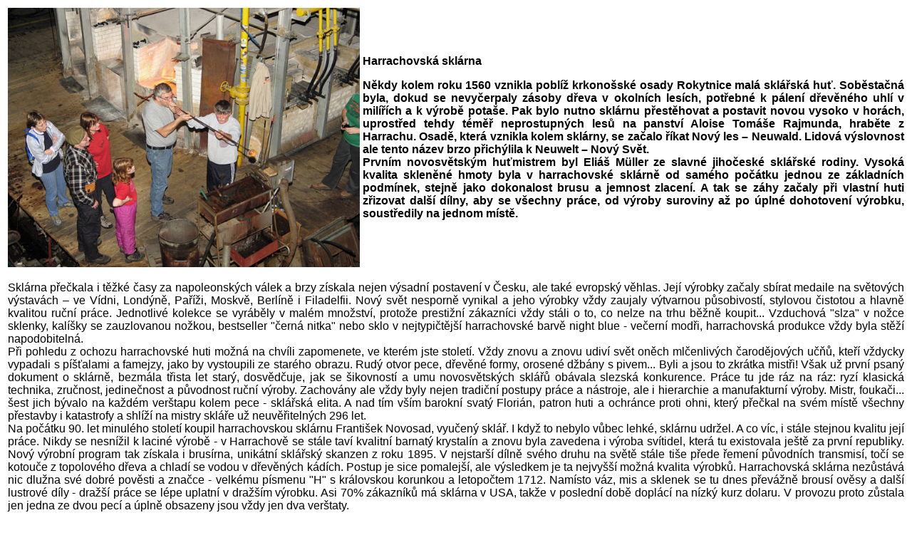

--- FILE ---
content_type: text/html
request_url: http://jizersko.cz/vzpominky/sklarna.html
body_size: 5324
content:
<!DOCTYPE HTML PUBLIC "-//W3C//DTD HTML 4.01 Transitional//EN"
"http://www.w3.org/TR/html4/loose.dtd">
<html>
<head>
<title>Jizersko- &#269;l&aacute;nky</title>
<meta http-equiv="Content-Type" content="text/html; charset=iso-8859-1">
<style type="text/css">
<!--
body {
	background-color: #FFFFFF;
}
body,td,th {
	font-family: Verdana, Arial, Helvetica, sans-serif;
}
.style2 {font-family: Verdana, Arial, Helvetica, sans-serif; font-weight: bold; color: #FF0000; font-size: 24px; }
-->
</style></head>

<body>
<table width="100%" border="0">
  <tr>
    <td><img src="foto/sklarna/exkurze.jpeg" width="494" height="364"></td>
    <td><p><strong>Harrachovsk&aacute; skl&aacute;rna</strong></p>
      <p align="justify"><strong>N&#283;kdy kolem roku 1560 vznikla pobl&iacute;&#382; krkono&scaron;sk&eacute; osady Rokytnice mal&aacute; skl&aacute;&#345;sk&aacute; hu&#357;. Sob&#283;sta&#269;n&aacute; byla, dokud se nevy&#269;erpaly z&aacute;soby d&#345;eva v okoln&iacute;ch les&iacute;ch, pot&#345;ebn&eacute; k p&aacute;len&iacute; d&#345;ev&#283;n&eacute;ho uhl&iacute; v mil&iacute;&#345;&iacute;ch a k v&yacute;rob&#283; pota&scaron;e. Pak bylo nutno skl&aacute;rnu p&#345;est&#283;hovat a postavit novou vysoko v hor&aacute;ch, uprost&#345;ed tehdy t&eacute;m&#283;&#345; neprostupn&yacute;ch les&#367; na panstv&iacute; Aloise Tom&aacute;&scaron;e Rajmunda, hrab&#283;te z Harrachu. Osad&#283;, kter&aacute; vznikla kolem skl&aacute;rny, se za&#269;alo &#345;&iacute;kat Nov&yacute; les &ndash; Neuwald. Lidov&aacute; v&yacute;slovnost ale tento n&aacute;zev brzo p&#345;ich&yacute;lila k Neuwelt &ndash; Nov&yacute; Sv&#283;t.<br>
  Prvn&iacute;m novosv&#283;tsk&yacute;m hu&#357;mistrem byl Eli&aacute;&scaron; M&uuml;ller ze slavn&eacute; jiho&#269;esk&eacute; skl&aacute;&#345;sk&eacute; rodiny. Vysok&aacute; kvalita sklen&#283;n&eacute; hmoty byla v harrachovsk&eacute; skl&aacute;rn&#283; od sam&eacute;ho po&#269;&aacute;tku jednou ze z&aacute;kladn&iacute;ch podm&iacute;nek, stejn&#283; jako dokonalost brusu a jemnost zlacen&iacute;. A tak se z&aacute;hy za&#269;aly p&#345;i vlastn&iacute; huti z&#345;izovat dal&scaron;&iacute; d&iacute;lny, aby se v&scaron;echny pr&aacute;ce, od v&yacute;roby suroviny a&#382; po &uacute;pln&eacute; dohotoven&iacute; v&yacute;robku, soust&#345;edily na jednom m&iacute;st&#283;. </strong></p></td>
  </tr>
  <tr>
    <td colspan="2"><p align="justify"> Skl&aacute;rna p&#345;e&#269;kala i t&#283;&#382;k&eacute; &#269;asy za napoleonsk&yacute;ch v&aacute;lek a brzy z&iacute;skala nejen v&yacute;sadn&iacute; postaven&iacute; v &#268;esku, ale tak&eacute; evropsk&yacute; v&#283;hlas. Jej&iacute; v&yacute;robky za&#269;aly sb&iacute;rat medaile na sv&#283;tov&yacute;ch v&yacute;stav&aacute;ch &ndash; ve V&iacute;dni, Lond&yacute;n&#283;, Pa&#345;&iacute;&#382;i, Moskv&#283;, Berl&iacute;n&#283; i Filadelfii. Nov&yacute; sv&#283;t nesporn&#283; vynikal a jeho v&yacute;robky v&#382;dy zaujaly v&yacute;tvarnou p&#367;sobivost&iacute;, stylovou &#269;istotou a hlavn&#283; kvalitou ru&#269;n&iacute; pr&aacute;ce. Jednotliv&eacute; kolekce se vyr&aacute;b&#283;ly v mal&eacute;m mno&#382;stv&iacute;, proto&#382;e presti&#382;n&iacute; z&aacute;kazn&iacute;ci v&#382;dy st&aacute;li o to, co nelze na trhu b&#283;&#382;n&#283; koupit... Vzduchov&aacute; &quot;slza&quot; v no&#382;ce sklenky, kal&iacute;&scaron;ky se zauzlovanou no&#382;kou, bestseller &quot;&#269;ern&aacute; nitka&quot; nebo sklo v nejtypi&#269;t&#283;j&scaron;&iacute; harrachovsk&eacute; barv&#283; night blue - ve&#269;ern&iacute; mod&#345;i, harrachovsk&aacute; produkce v&#382;dy byla st&#283;&#382;&iacute; napodobiteln&aacute;.<br>
  P&#345;i pohledu z ochozu harrachovsk&eacute; huti mo&#382;n&aacute; na chv&iacute;li zapomenete, ve kter&eacute;m jste stolet&iacute;. V&#382;dy znovu a znovu udiv&iacute; sv&#283;t on&#283;ch ml&#269;enliv&yacute;ch &#269;arod&#283;jov&yacute;ch u&#269;&#328;&#367;, kte&#345;&iacute; v&#382;dycky vypadali s p&iacute;&scaron;&#357;alami a famejzy, jako by vystoupili ze star&eacute;ho obrazu. Rud&yacute; otvor pece, d&#345;ev&#283;n&eacute; formy, orosen&eacute; d&#382;b&aacute;ny s pivem... Byli a jsou to zkr&aacute;tka mist&#345;i! V&scaron;ak u&#382; prvn&iacute; psan&yacute; dokument o skl&aacute;rn&#283;, bezm&aacute;la t&#345;ista let star&yacute;, dosv&#283;d&#269;uje, jak se &scaron;ikovnost&iacute; a umu novosv&#283;tsk&yacute;ch skl&aacute;&#345;&#367; ob&aacute;vala slezsk&aacute; konkurence. Pr&aacute;ce tu jde r&aacute;z na r&aacute;z: ryz&iacute; klasick&aacute; technika, zru&#269;nost, jedine&#269;nost a p&#367;vodnost ru&#269;n&iacute; v&yacute;roby. Zachov&aacute;ny ale v&#382;dy byly nejen tradi&#269;n&iacute; postupy pr&aacute;ce a n&aacute;stroje, ale i hierarchie a manufakturn&iacute; v&yacute;roby. Mistr, fouka&#269;i... &scaron;est jich b&yacute;valo na ka&#382;d&eacute;m ver&scaron;tapu kolem pece - skl&aacute;&#345;sk&aacute; elita. A nad t&iacute;m v&scaron;&iacute;m barokn&iacute; svat&yacute; Flori&aacute;n, patron huti a ochr&aacute;nce proti ohni, kter&yacute; p&#345;e&#269;kal na sv&eacute;m m&iacute;st&#283; v&scaron;echny p&#345;estavby i katastrofy a shl&iacute;&#382;&iacute; na mistry skl&aacute;&#345;e u&#382; neuv&#283;&#345;iteln&yacute;ch 296 let.<br>
  Na po&#269;&aacute;tku 90. let minul&eacute;ho stolet&iacute; koupil harrachovskou skl&aacute;rnu Franti&scaron;ek Novosad, vyu&#269;en&yacute; skl&aacute;&#345;. I kdy&#382; to nebylo v&#367;bec lehk&eacute;, skl&aacute;rnu udr&#382;el. A co v&iacute;c, i st&aacute;le stejnou kvalitu jej&iacute; pr&aacute;ce. Nikdy se nesn&iacute;&#382;il k lacin&eacute; v&yacute;rob&#283; - v Harrachov&#283; se st&aacute;le tav&iacute; kvalitn&iacute; barnat&yacute; krystal&iacute;n a znovu byla zavedena i v&yacute;roba sv&iacute;tidel, kter&aacute; tu existovala je&scaron;t&#283; za prvn&iacute; republiky. Nov&yacute; v&yacute;robn&iacute; program tak z&iacute;skala i brus&iacute;rna, unik&aacute;tn&iacute; skl&aacute;&#345;sk&yacute; skanzen z roku 1895. V nejstar&scaron;&iacute; d&iacute;ln&#283; sv&eacute;ho druhu na sv&#283;t&#283; st&aacute;le ti&scaron;e p&#345;ede &#345;emen&iacute; p&#367;vodn&iacute;ch transmis&iacute;, to&#269;&iacute; se kotou&#269;e z topolov&eacute;ho d&#345;eva a chlad&iacute; se vodou v d&#345;ev&#283;n&yacute;ch k&aacute;d&iacute;ch. Postup je sice pomalej&scaron;&iacute;, ale v&yacute;sledkem je ta nejvy&scaron;&scaron;&iacute; mo&#382;n&aacute; kvalita v&yacute;robk&#367;. Harrachovsk&aacute; skl&aacute;rna nez&#367;st&aacute;v&aacute; nic dlu&#382;na sv&eacute; dobr&eacute; pov&#283;sti a zna&#269;ce - velk&eacute;mu p&iacute;smenu &quot;H&quot; s kr&aacute;lovskou korunkou a letopo&#269;tem 1712. Nam&iacute;sto v&aacute;z, mis a sklenek se tu dnes p&#345;ev&aacute;&#382;n&#283; brous&iacute; ov&#283;sy a dal&scaron;&iacute; lustrov&eacute; d&iacute;ly - dra&#382;&scaron;&iacute; pr&aacute;ce se l&eacute;pe uplatn&iacute; v dra&#382;&scaron;&iacute;m v&yacute;robku. Asi 70% z&aacute;kazn&iacute;k&#367; m&aacute; skl&aacute;rna v USA, tak&#382;e v posledn&iacute; dob&#283; dopl&aacute;c&iacute; na n&iacute;zk&yacute; kurz dolaru. V provozu proto z&#367;stala jen jedna ze dvou pec&iacute; a &uacute;pln&#283; obsazeny jsou v&#382;dy jen dva ver&scaron;taty.<br>
  Udr&#382;et skl&aacute;rnu sv&#283;tov&eacute; pov&#283;sti pom&aacute;haj&iacute; dobr&eacute; n&aacute;pady - t&#345;eba za&#269;&iacute;t va&#345;it dobr&eacute; pivo! Ostatn&#283;, tenhle n&aacute;poj k huti oded&aacute;vna pat&#345;il. A tak se Franti&scaron;ek Novosad je&scaron;t&#283; vyu&#269;il i sl&aacute;dkem. Skl&aacute;rna je dnes otev&#345;ena turist&#367;m i o v&iacute;kendech a minipivovar, kter&yacute; si od sv&eacute;ho zalo&#382;en&iacute; z&iacute;skal ji&#382; pat&#345;i&#269;n&yacute; v&#283;hlas, je tak&eacute; velkou atrakc&iacute;. Z restaurace vedou okna do skl&aacute;&#345;sk&eacute; huti, a tak lze pozorovat skl&aacute;&#345;e p&#345;&iacute;mo p&#345;i pr&aacute;ci. Tak&eacute; v&yacute;te&#269;n&eacute; kvasnicov&eacute; pivo se va&#345;&iacute; p&#345;&iacute;mo p&#345;ed o&#269;ima n&aacute;v&scaron;t&#283;vn&iacute;k&#367;. Zdej&scaron;&iacute; Franti&scaron;ek z&iacute;skal letos &#268;eskou pivn&iacute; pe&#269;e&#357; v  kategorii sv&#283;tl&yacute;ch le&#382;&aacute;k&#367; z minipivovar&#367;.<br>
  Dal&scaron;&iacute;mi sou&#269;&aacute;stmi skl&aacute;rny jsou pivn&iacute; l&aacute;zn&#283; - teprve druh&eacute; v &#268;ech&aacute;ch, hotel, prodejna skla a muzeum. To bylo z&#345;&iacute;zeno v n&#283;kdej&scaron;&iacute;m Pansk&eacute;m dom&#283; a najdeme v n&#283;m prav&eacute; poklady. Z hlediska historie i technologie v&yacute;roby ucelen&aacute; sb&iacute;rka skla z produkce zdej&scaron;&iacute; skl&aacute;rny je nejv&#283;t&scaron;&iacute; sv&eacute;ho druhu u n&aacute;s.<br>
  I kdy&#382; je skl&aacute;rna asi nejv&#283;t&scaron;&iacute;m l&aacute;kadlem obce, Harrachov nab&iacute;z&iacute; i dal&scaron;&iacute; zaj&iacute;mavosti. V sousedstv&iacute; skl&aacute;rny stoj&iacute; kamenn&aacute; kaple sv. Al&#382;b&#283;ty z roku 1902 s unik&aacute;tn&iacute;m, p&#345;es p&#367;l metru vysok&yacute;m sklen&#283;n&yacute;m zvonem odlit&yacute;m v harrachovsk&eacute; huti. Srdce zvonu je ze d&#345;eva pota&#382;en&eacute;ho k&#367;&#382;&iacute;. Zvonilo se tu v&#382;dy, kdy&#382; se n&#283;komu z huti narodil potomek, nebo kdy&#382; zem&#345;el skl&aacute;&#345;. Sv&#283;tov&yacute;m unik&aacute;tem je olt&aacute;&#345; z fasetov&yacute;ch ben&aacute;tsk&yacute;ch zrcadel, kter&yacute; je rovn&#283;&#382; d&iacute;lem harrachovsk&yacute;ch skl&aacute;&#345;&#367;, p&#367;vodn&iacute; je tak&eacute; lustr na sv&iacute;ce a okenn&iacute; vitr&aacute;&#382;e. V roce 1998 nechal kapli renovovat sou&#269;asn&yacute; majitel skl&aacute;rny. V nedalek&eacute;m lesoparku stoj&iacute; unik&aacute;tn&iacute; Jedli&#269;kova vila, d&iacute;lo zn&aacute;m&eacute;ho &#269;esk&eacute;ho secesn&iacute;ho architekta Du&scaron;ana Jurkovi&#269;e, kter&yacute; v jej&iacute;m projektu vyu&#382;il prvky lidov&eacute; architektury. Vilu si nechal postavit vynikaj&iacute;c&iacute; &#269;esk&yacute; l&eacute;ka&#345; Rudolf Jedli&#269;ka, zakladatel pra&#382;sk&eacute;ho Jedli&#269;kova &uacute;stavu. Interi&eacute;r emp&iacute;rov&eacute;ho kostela sv. V&aacute;clava z roku 1828 zdob&iacute; n&aacute;dhern&yacute; k&#345;i&scaron;&#357;&aacute;lov&yacute; barokn&iacute; lustr a emp&iacute;rov&yacute; sklen&#283;n&yacute; olt&aacute;&#345;, kter&eacute; jsou rovn&#283;&#382; d&iacute;lem harrachovsk&yacute;ch skl&aacute;&#345;&#367;. Ve star&eacute;m &#382;ulov&eacute;m staven&iacute; na konci Harrachova, p&#345;i cest&#283; k R&yacute;&#382;ovi&scaron;ti, se od po&#269;&aacute;tku 19. stolet&iacute; vyr&aacute;b&#283;ly &scaron;indele, a proto mu nikdo ne&#345;ekne jinak ne&#382; &Scaron;indelka. Posledn&iacute;ch 60 tis&iacute;c kus&#367; t&eacute;to tradi&#269;n&iacute; st&#345;e&scaron;n&iacute; krytiny, vyroben&yacute;ch v roce 1934, bylo pou&#382;ito p&#345;i stavb&#283; &quot;star&eacute;&quot; Labsk&eacute; boudy. Spr&aacute;va KRNAP, kter&aacute; m&aacute; nedaleko &Scaron;indelky sv&eacute; ter&eacute;nn&iacute; a informa&#269;n&iacute; st&#345;edisko, zde z&#345;&iacute;dila dal&scaron;&iacute; z expozic Krkono&scaron;sk&eacute;ho muzea. &#268;&aacute;st v&yacute;stavn&iacute;ch prostor p&#345;ibli&#382;uje v&yacute;robu &scaron;indel&#367;, dal&scaron;&iacute; expozice je v&#283;nov&aacute;na lesnictv&iacute; a myslivosti. Z&#345;ejm&#283; nejv&#283;t&scaron;&iacute; atrakc&iacute; je model p&#345;ezimovac&iacute; ob&#367;rky s krmelcem a lesn&iacute;mi zv&iacute;&#345;aty. Cestou k 10 metr&#367; vysok&eacute;mu Mumlavsk&eacute;mu vodop&aacute;du m&#367;&#382;eme v koryt&#283; &#345;eky obdivovat ob&#345;&iacute; hrnce neboli &#268;ertova oka.<br>
  Harrachov je jedn&iacute;m z na&scaron;ich nejv&#283;t&scaron;&iacute;ch st&#345;edisek zimn&iacute;ch sport&#367;, p&#345;edev&scaron;&iacute;m skok&#367; a let&#367; na ly&#382;&iacute;ch. Ve sportovn&iacute;m are&aacute;lu se skokansk&yacute;mi m&#367;stky v&#269;etn&#283; zn&aacute;m&eacute;ho &quot;mamuta&quot; se pravideln&#283; po&#345;&aacute;daj&iacute; z&aacute;vody sv&#283;tov&eacute;ho poh&aacute;ru. Harrachovsk&yacute; rod&aacute;k Pavel Ploc tu v roce 1983 p&#345;i mistrovstv&iacute; sv&#283;ta v letech na ly&#382;&iacute;ch vytvo&#345;il tehdej&scaron;&iacute; sv&#283;tov&yacute; rekord 181 m.<br>
  Sou&#269;&aacute;st&iacute; Harrachova jsou i M&yacute;tiny s mal&yacute;m n&aacute;dra&#382;&iacute;&#269;kem. Pr&aacute;v&#283; tam se m&#367;&#382;eme vydat za dal&scaron;&iacute;m unik&aacute;tem, kter&yacute;m je &#382;elezni&#269;n&iacute; tra&#357; Tanvald - Harrachov, obecn&#283; zn&aacute;m&aacute; jako &quot;harrachovsk&aacute; zuba&#269;ka&quot;. Je c&iacute;lem obdivovatel&#367; &#382;eleznice a v&#367;bec technick&yacute;ch pam&aacute;tek z cel&eacute; Evropy, v&#382;dy&#357; jej&iacute; &#269;&aacute;st byla dokonce prohl&aacute;&scaron;ena za kulturn&iacute; pam&aacute;tku. V sou&#269;asn&eacute; dob&#283; je v provozu jen 12 z p&#367;vodn&iacute;ch 59 km rakousko-prusk&eacute; spojnice Tanvald - Hirschberk (dne&scaron;n&iacute; polsk&aacute; Jelen&iacute; Hora). P&#345;esto jen &uacute;sek Tanvald - Ko&#345;enov m&aacute; p&#283;t tunel&#367;; t&eacute;m&#283;&#345; 5,5 km dlouh&aacute; dvoup&aacute;sov&aacute; Abtova ozubnice p&#345;ekon&aacute;v&aacute; v&yacute;&scaron;kov&yacute; rozd&iacute;l 235 metr&#367; a nejv&#283;t&scaron;&iacute; stoup&aacute;n&iacute; v &#268;esk&eacute; republice - 58 promile. A 26 metr&#367; vysok&yacute; &quot;semerink&quot; p&#345;es &#345;eku Jizeru - to je skute&#269;n&yacute; z&aacute;&#382;itek.</p>
      <p align="right"><strong>Eli&scaron;ka Pila&#345;ov&aacute;</strong><br>
      </p></td>
  </tr>
</table>
<table width="100%" border="0" align="center">
  <tr>
    <td><p align="center"><img src="foto/sklarna/muzeum.jpg" width="191" height="150"></p></td>
    <td><p align="center"><img src="foto/sklarna/sklarna2.jpg" width="166" height="124"> <img src="foto/sklarna/pivovar.jpg" width="165" height="124"></p></td>
    <td><p align="center"><img src="foto/sklarna/forma.jpg" width="166" height="125"></p></td>
    <td><p align="center"><img src="foto/sklarna/hut.jpg" width="165" height="137"></p></td>
  </tr>
  <tr>
    <td><p align="center"><img src="foto/sklarna/brusic.jpg" width="166" height="219"></p></td>
    <td><p align="center"><img src="foto/sklarna/oldskola.jpg" width="400" height="249"></p></td>
    <td><p align="center"><img src="foto/sklarna/sklo.jpg" width="164" height="220"></p></td>
    <td><p align="center"><img src="foto/sklarna/sklo1.jpg" width="166" height="219"></p></td>
  </tr>
  <tr>
    <td><p align="center"><img src="foto/sklarna/sklarna3.jpg" width="167" height="124"></p></td>
    <td><p align="center"><img src="foto/sklarna/mumlavske-vodopady-360.jpg" width="366" height="167"></p></td>
    <td><p align="center">&nbsp;</p></td>
    <td><p align="center"><img src="foto/sklarna/brusirna.jpg" width="165" height="124"></p></td>
  </tr>
</table>
<p align="center"><a href="vzpominky.htm" target="mycontent"><strong>Zp&#283;t</strong></a></p>
</body>
</html>
